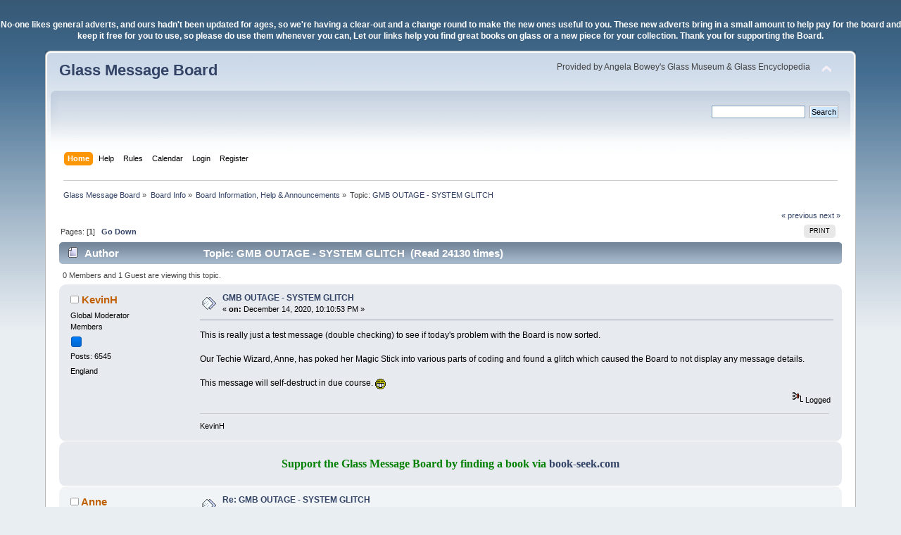

--- FILE ---
content_type: text/html; charset=ISO-8859-1
request_url: http://www.glassmessages.com/index.php/topic,70301.msg392248.html?PHPSESSID=81a84f32f2b0f0bae93105f47c0fec41
body_size: 6930
content:
<!DOCTYPE html PUBLIC "-//W3C//DTD XHTML 1.0 Transitional//EN" "http://www.w3.org/TR/xhtml1/DTD/xhtml1-transitional.dtd">
<html xmlns="http://www.w3.org/1999/xhtml">
<head>
	<link rel="stylesheet" type="text/css" href="https://www.glassmessages.com/Themes/GMB2024/css/index.css?fin20" />
	<link rel="stylesheet" type="text/css" href="https://www.glassmessages.com/Themes/default/css/webkit.css" />
	<script type="text/javascript" src="https://www.glassmessages.com/Themes/default/scripts/script.js?fin20"></script>
	<script type="text/javascript" src="https://www.glassmessages.com/Themes/GMB2024/scripts/theme.js?fin20"></script>
	<script type="text/javascript"><!-- // --><![CDATA[
		var smf_theme_url = "https://www.glassmessages.com/Themes/GMB2024";
		var smf_default_theme_url = "https://www.glassmessages.com/Themes/default";
		var smf_images_url = "https://www.glassmessages.com/Themes/GMB2024/images";
		var smf_scripturl = "https://www.glassmessages.com/index.php?PHPSESSID=81a84f32f2b0f0bae93105f47c0fec41&amp;";
		var smf_iso_case_folding = false;
		var smf_charset = "ISO-8859-1";
		var ajax_notification_text = "Loading...";
		var ajax_notification_cancel_text = "Cancel";
	// ]]></script>
	<meta http-equiv="Content-Type" content="text/html; charset=ISO-8859-1" />
	<meta name="description" content="GMB OUTAGE - SYSTEM GLITCH" />
	<meta name="keywords" content="glass, glassmakers, glassworks, hot glass, glassblowing, pressed glass, blown glass, glass history, " />
	<title>GMB OUTAGE - SYSTEM GLITCH</title>
	<meta name="robots" content="noindex" />
	<link rel="canonical" href="https://www.glassmessages.com/index.php?topic=70301.0" />
	<link rel="help" href="https://www.glassmessages.com/index.php?PHPSESSID=81a84f32f2b0f0bae93105f47c0fec41&amp;action=help" />
	<link rel="search" href="https://www.glassmessages.com/index.php?PHPSESSID=81a84f32f2b0f0bae93105f47c0fec41&amp;action=search" />
	<link rel="contents" href="https://www.glassmessages.com/index.php?PHPSESSID=81a84f32f2b0f0bae93105f47c0fec41&amp;" />
	<link rel="index" href="https://www.glassmessages.com/index.php/board,22.0.html?PHPSESSID=81a84f32f2b0f0bae93105f47c0fec41" /><script type="text/javascript">
        var ct_date = new Date(), 
            ctTimeMs = new Date().getTime(),
            ctMouseEventTimerFlag = true, //Reading interval flag
            ctMouseData = [],
            ctMouseDataCounter = 0;

        function ctSetCookie(c_name, value) {
            document.cookie = c_name + "=" + encodeURIComponent(value) + "; path=/";
        }
        ctSetCookie("ct_ps_timestamp", Math.floor(new Date().getTime()/1000));
        ctSetCookie("ct_fkp_timestamp", "0");
        ctSetCookie("ct_pointer_data", "0");
        ctSetCookie("ct_timezone", "0");

        setTimeout(function(){
            ctSetCookie("ct_checkjs", "2096063658");
            ctSetCookie("ct_timezone", ct_date.getTimezoneOffset()/60*(-1));
        },1000);

        //Writing first key press timestamp
        var ctFunctionFirstKey = function output(event){
            var KeyTimestamp = Math.floor(new Date().getTime()/1000);
            ctSetCookie("ct_fkp_timestamp", KeyTimestamp);
            ctKeyStopStopListening();
        }

        //Reading interval
        var ctMouseReadInterval = setInterval(function(){
            ctMouseEventTimerFlag = true;
        }, 150);
            
        //Writting interval
        var ctMouseWriteDataInterval = setInterval(function(){
            ctSetCookie("ct_pointer_data", JSON.stringify(ctMouseData));
        }, 1200);

        //Logging mouse position each 150 ms
        var ctFunctionMouseMove = function output(event){
            if(ctMouseEventTimerFlag == true){
                
                ctMouseData.push([
                    Math.round(event.pageY),
                    Math.round(event.pageX),
                    Math.round(new Date().getTime() - ctTimeMs)
                ]);
                
                ctMouseDataCounter++;
                ctMouseEventTimerFlag = false;
                if(ctMouseDataCounter >= 100){
                    ctMouseStopData();
                }
            }
        }

        //Stop mouse observing function
        function ctMouseStopData(){
            if(typeof window.addEventListener == "function"){
                window.removeEventListener("mousemove", ctFunctionMouseMove);
            }else{
                window.detachEvent("onmousemove", ctFunctionMouseMove);
            }
            clearInterval(ctMouseReadInterval);
            clearInterval(ctMouseWriteDataInterval);                
        }

        //Stop key listening function
        function ctKeyStopStopListening(){
            if(typeof window.addEventListener == "function"){
                window.removeEventListener("mousedown", ctFunctionFirstKey);
                window.removeEventListener("keydown", ctFunctionFirstKey);
            }else{
                window.detachEvent("mousedown", ctFunctionFirstKey);
                window.detachEvent("keydown", ctFunctionFirstKey);
            }
        }

        if(typeof window.addEventListener == "function"){
            window.addEventListener("mousemove", ctFunctionMouseMove);
            window.addEventListener("mousedown", ctFunctionFirstKey);
            window.addEventListener("keydown", ctFunctionFirstKey);
        }else{
            window.attachEvent("onmousemove", ctFunctionMouseMove);
            window.attachEvent("mousedown", ctFunctionFirstKey);
            window.attachEvent("keydown", ctFunctionFirstKey);
        }
    </script>
</head>
<body><p><center><b><font color=white>No-one likes general adverts, and ours hadn't been updated for ages, so we're having a clear-out and a change round to make the new ones useful to you. These new adverts bring in a small amount to help pay for the board and keep it free for you to use, so please do use them whenever you can, Let our links help you find great books on glass or a new piece for your collection. Thank you for supporting the Board.</font></b></center></p>
<div id="wrapper" style="width: 90%">
	<div id="header"><div class="frame">
		<div id="top_section">
			<h1 class="forumtitle">
				<a href="https://www.glassmessages.com/index.php?PHPSESSID=81a84f32f2b0f0bae93105f47c0fec41&amp;">Glass Message Board</a>
			</h1>
			<img id="upshrink" src="https://www.glassmessages.com/Themes/GMB2024/images/upshrink.png" alt="*" title="Shrink or expand the header." style="display: none;" />
			<div id="siteslogan" class="floatright">Provided by Angela Bowey's Glass Museum & Glass Encyclopedia</div>
		</div>
		<div id="upper_section" class="middletext">
			<div class="user">
			</div>
			<div class="news normaltext">
				<form id="search_form" action="https://www.glassmessages.com/index.php?PHPSESSID=81a84f32f2b0f0bae93105f47c0fec41&amp;action=search2" method="post" accept-charset="ISO-8859-1">
					<input type="text" name="search" value="" class="input_text" />&nbsp;
					<input type="submit" name="submit" value="Search" class="button_submit" />
					<input type="hidden" name="advanced" value="0" />
					<input type="hidden" name="topic" value="70301" /></form>
			</div>
		</div>
		<br class="clear" />
		<script type="text/javascript"><!-- // --><![CDATA[
			var oMainHeaderToggle = new smc_Toggle({
				bToggleEnabled: true,
				bCurrentlyCollapsed: false,
				aSwappableContainers: [
					'upper_section'
				],
				aSwapImages: [
					{
						sId: 'upshrink',
						srcExpanded: smf_images_url + '/upshrink.png',
						altExpanded: 'Shrink or expand the header.',
						srcCollapsed: smf_images_url + '/upshrink2.png',
						altCollapsed: 'Shrink or expand the header.'
					}
				],
				oThemeOptions: {
					bUseThemeSettings: false,
					sOptionName: 'collapse_header',
					sSessionVar: 'd2506e3',
					sSessionId: 'a64a329769c649464787aca6effb68f0'
				},
				oCookieOptions: {
					bUseCookie: true,
					sCookieName: 'upshrink'
				}
			});
		// ]]></script>
		<div id="main_menu">
			<ul class="dropmenu" id="menu_nav">
				<li id="button_home">
					<a class="active firstlevel" href="https://www.glassmessages.com/index.php?PHPSESSID=81a84f32f2b0f0bae93105f47c0fec41&amp;">
						<span class="last firstlevel">Home</span>
					</a>
				</li>
				<li id="button_help">
					<a class="firstlevel" href="https://www.glassmessages.com/index.php?PHPSESSID=81a84f32f2b0f0bae93105f47c0fec41&amp;action=help">
						<span class="firstlevel">Help</span>
					</a>
				</li>
				<li id="button_rules">
					<a class="firstlevel" href="https://www.glassmessages.com/index.php?PHPSESSID=81a84f32f2b0f0bae93105f47c0fec41&amp;action=rules">
						<span class="firstlevel">Rules</span>
					</a>
				</li>
				<li id="button_calendar">
					<a class="firstlevel" href="https://www.glassmessages.com/index.php?PHPSESSID=81a84f32f2b0f0bae93105f47c0fec41&amp;action=calendar">
						<span class="firstlevel">Calendar</span>
					</a>
				</li>
				<li id="button_login">
					<a class="firstlevel" href="https://www.glassmessages.com/index.php?PHPSESSID=81a84f32f2b0f0bae93105f47c0fec41&amp;action=login">
						<span class="firstlevel">Login</span>
					</a>
				</li>
				<li id="button_register">
					<a class="firstlevel" href="https://www.glassmessages.com/index.php?PHPSESSID=81a84f32f2b0f0bae93105f47c0fec41&amp;action=register">
						<span class="last firstlevel">Register</span>
					</a>
				</li>
			</ul>
		</div>
		<br class="clear" />
	</div></div>
	<div id="content_section"><div class="frame">
		<div id="main_content_section">
	<div class="navigate_section">
		<ul>
			<li>
				<a href="https://www.glassmessages.com/index.php?PHPSESSID=81a84f32f2b0f0bae93105f47c0fec41&amp;"><span>Glass Message Board</span></a> &#187;
			</li>
			<li>
				<a href="https://www.glassmessages.com/index.php?PHPSESSID=81a84f32f2b0f0bae93105f47c0fec41&amp;#c5"><span>Board Info</span></a> &#187;
			</li>
			<li>
				<a href="https://www.glassmessages.com/index.php/board,22.0.html?PHPSESSID=81a84f32f2b0f0bae93105f47c0fec41"><span>Board Information, Help &amp; Announcements</span></a> &#187;
			</li>
			<li class="last">Topic: 
				<a href="https://www.glassmessages.com/index.php/topic,70301.0.html?PHPSESSID=81a84f32f2b0f0bae93105f47c0fec41"><span>GMB OUTAGE - SYSTEM GLITCH</span></a>
			</li>
		</ul>
	</div>
			<a id="top"></a>
			<a id="msg391349"></a>
			<div class="pagesection">
				<div class="nextlinks"><a href="https://www.glassmessages.com/index.php/topic,70301.0/prev_next,prev.html?PHPSESSID=81a84f32f2b0f0bae93105f47c0fec41#new">&laquo; previous</a> <a href="https://www.glassmessages.com/index.php/topic,70301.0/prev_next,next.html?PHPSESSID=81a84f32f2b0f0bae93105f47c0fec41#new">next &raquo;</a></div>
		<div class="buttonlist floatright">
			<ul>
				<li><a class="button_strip_print" href="https://www.glassmessages.com/index.php?PHPSESSID=81a84f32f2b0f0bae93105f47c0fec41&amp;action=printpage;topic=70301.0" rel="new_win nofollow"><span class="last">Print</span></a></li>
			</ul>
		</div>
				<div class="pagelinks floatleft">Pages: [<strong>1</strong>]   &nbsp;&nbsp;<a href="#lastPost"><strong>Go Down</strong></a></div>
			</div>
			<div id="forumposts">
				<div class="cat_bar">
					<h3 class="catbg">
						<img src="https://www.glassmessages.com/Themes/GMB2024/images/topic/normal_post.gif" align="bottom" alt="" />
						<span id="author">Author</span>
						Topic: GMB OUTAGE - SYSTEM GLITCH &nbsp;(Read 24130 times)
					</h3>
				</div>
				<p id="whoisviewing" class="smalltext">0 Members and 1 Guest are viewing this topic.
				</p>
				<form action="https://www.glassmessages.com/index.php?PHPSESSID=81a84f32f2b0f0bae93105f47c0fec41&amp;action=quickmod2;topic=70301.0" method="post" accept-charset="ISO-8859-1" name="quickModForm" id="quickModForm" style="margin: 0;" onsubmit="return oQuickModify.bInEditMode ? oQuickModify.modifySave('a64a329769c649464787aca6effb68f0', 'd2506e3') : false">
				<div class="windowbg">
					<span class="topslice"><span></span></span>
					<div class="post_wrapper">
						<div class="poster">
							<h4>
								<img src="https://www.glassmessages.com/Themes/GMB2024/images/useroff.gif" alt="Offline" />
								<a href="https://www.glassmessages.com/index.php?PHPSESSID=81a84f32f2b0f0bae93105f47c0fec41&amp;action=profile;u=5" title="View the profile of KevinH">KevinH</a>
							</h4>
							<ul class="reset smalltext" id="msg_391349_extra_info">
								<li class="membergroup">Global Moderator</li>
								<li class="postgroup">Members</li>
								<li class="stars"><img src="https://www.glassmessages.com/Themes/GMB2024/images/stargmod.gif" alt="*" /></li>
								<li class="postcount">Posts: 6545</li>
								<li class="im_icons">
									<ul>
										<li>England</li>
									</ul>
								</li>
								<li class="profile">
									<ul>
									</ul>
								</li>
							</ul>
						</div>
						<div class="postarea">
							<div class="flow_hidden">
								<div class="keyinfo">
									<div class="messageicon">
										<img src="https://www.glassmessages.com/Themes/GMB2024/images/post/xx.gif" alt="" />
									</div>
									<h5 id="subject_391349">
										<a href="https://www.glassmessages.com/index.php/topic,70301.msg391349.html?PHPSESSID=81a84f32f2b0f0bae93105f47c0fec41#msg391349" rel="nofollow">GMB OUTAGE - SYSTEM GLITCH</a>
									</h5>
									<div class="smalltext">&#171; <strong> on:</strong> December 14, 2020, 10:10:53 PM &#187;</div>
									<div id="msg_391349_quick_mod"></div>
								</div>
							</div>
							<div class="post">
								<div class="inner" id="msg_391349">This is really just a test message (double checking) to see if today&#039;s problem with the Board is now sorted. <br /><br />Our Techie Wizard, Anne, has poked her Magic Stick into various parts of coding and found a glitch which caused the Board to not display any message details.<br /><br />This message will self-destruct in due course. <img src="http://www.glassmessages.com/Smileys/classic/grin.gif" alt=";D" title="Grin" class="smiley" /></div>
							</div>
						</div>
						<div class="moderatorbar">
							<div class="smalltext modified" id="modified_391349">
							</div>
							<div class="smalltext reportlinks">
								<img src="https://www.glassmessages.com/Themes/GMB2024/images/ip.gif" alt="" />
								Logged
							</div>
							<div class="signature" id="msg_391349_signature">KevinH</div>
						</div>
					</div>
					<span class="botslice"><span></span></span>
				</div>
				<hr class="post_separator" />
				<div class="windowbg">
					<span class="topslice"><span></span></span>
	
					<div align="center"><p align="center"><b><font face="Tahoma" color="#008000" size="3">Support the Glass Message Board by finding a book via <a href="http://book-seek.com" target="_blank">book-seek.com</a></font></b></p></div>
	
					<span class="botslice"><span></span></span>
				</div>
				<hr class="post_separator" />
			
				<a id="msg392248"></a><a id="new"></a>
				<div class="windowbg2">
					<span class="topslice"><span></span></span>
					<div class="post_wrapper">
						<div class="poster">
							<h4>
								<img src="https://www.glassmessages.com/Themes/GMB2024/images/useroff.gif" alt="Offline" />
								<a href="https://www.glassmessages.com/index.php?PHPSESSID=81a84f32f2b0f0bae93105f47c0fec41&amp;action=profile;u=224" title="View the profile of Anne">Anne</a>
							</h4>
							<ul class="reset smalltext" id="msg_392248_extra_info">
								<li class="title">GMB Tech Support Manager &amp; &quot;Board (never bored) Dame&quot;</li>
								<li class="membergroup">Global Moderator</li>
								<li class="postgroup">Members</li>
								<li class="stars"><img src="https://www.glassmessages.com/Themes/GMB2024/images/stargmod.gif" alt="*" /></li>
								<li class="postcount">Posts: 14706</li>
								<li class="gender">Gender: <img class="gender" src="https://www.glassmessages.com/Themes/GMB2024/images/Female.gif" alt="Female" /></li>
								<li class="blurb">I has a stick to poke the server with yes!</li>
								<li class="im_icons">
									<ul>
										<li>Glass trinket sets</li>
										<li>Cumbria England</li>
									</ul>
								</li>
								<li class="profile">
									<ul>
										<li><a href="https://www.yobunny.org.uk/gallery1" title="My Glass Collection" target="_blank" rel="noopener noreferrer" class="new_win"><img src="https://www.glassmessages.com/Themes/GMB2024/images/www_sm.gif" alt="My Glass Collection" /></a></li>
									</ul>
								</li>
							</ul>
						</div>
						<div class="postarea">
							<div class="flow_hidden">
								<div class="keyinfo">
									<div class="messageicon">
										<img src="https://www.glassmessages.com/Themes/GMB2024/images/post/xx.gif" alt="" />
									</div>
									<h5 id="subject_392248">
										<a href="https://www.glassmessages.com/index.php/topic,70301.msg392248.html?PHPSESSID=81a84f32f2b0f0bae93105f47c0fec41#msg392248" rel="nofollow">Re: GMB OUTAGE - SYSTEM GLITCH</a>
									</h5>
									<div class="smalltext">&#171; <strong>Reply #1 on:</strong> February 08, 2021, 04:21:53 PM &#187;</div>
									<div id="msg_392248_quick_mod"></div>
								</div>
							</div>
							<div class="post">
								<div class="inner" id="msg_392248">Sorted along with a later glitch. </div>
							</div>
						</div>
						<div class="moderatorbar">
							<div class="smalltext modified" id="modified_392248">
							</div>
							<div class="smalltext reportlinks">
								<img src="https://www.glassmessages.com/Themes/GMB2024/images/ip.gif" alt="" />
								Logged
							</div>
							<div class="signature" id="msg_392248_signature">Cheers! Anne, da tekniqual wizzerd <br />~ <a href="https://www.glasstrinketsets.com" class="bbc_link" target="_blank" rel="noopener noreferrer">Glass Trinket Sets</a> ~ <a href="https://www.yobunny.org.uk/glasslinks" class="bbc_link" target="_blank" rel="noopener noreferrer">GlassLinks</a> ~ <a href="https://www.yobunny.org.uk/glasspeak" class="bbc_link" target="_blank" rel="noopener noreferrer">GlasSpeak</a> ~ <a href="https://www.yobunny.org.uk/glassgallery" class="bbc_link" target="_blank" rel="noopener noreferrer">GlassGallery</a>&nbsp; <br />&nbsp;~&nbsp; <a href="https://glassoholic.blogspot.com/" class="bbc_link" target="_blank" rel="noopener noreferrer">Glassoholic Blog</a> ~ <a href="https://www.flickr.com/photos/glassoholic/" class="bbc_link" target="_blank" rel="noopener noreferrer">Glassoholic Gallery</a> ~</div>
						</div>
					</div>
					<span class="botslice"><span></span></span>
				</div>
				<hr class="post_separator" />
				<div class="windowbg">
					<span class="topslice"><span></span></span>
	
					<div align="center"><p align="center"><b><font face="Tahoma,Arial,sans-serif" size="3"  color="#f47314">Support the Glass Message Board by finding glass through  <a href="http://glass-seek.com" target="_blank">glass-seek.com</a></font></b></p>

</div>
	
					<span class="botslice"><span></span></span>
				</div>
				<hr class="post_separator" />
			
				<a id="msg407152"></a>
				<div class="windowbg">
					<span class="topslice"><span></span></span>
					<div class="post_wrapper">
						<div class="poster">
							<h4>
								<img src="https://www.glassmessages.com/Themes/GMB2024/images/useroff.gif" alt="Offline" />
								<a href="https://www.glassmessages.com/index.php?PHPSESSID=81a84f32f2b0f0bae93105f47c0fec41&amp;action=profile;u=224" title="View the profile of Anne">Anne</a>
							</h4>
							<ul class="reset smalltext" id="msg_407152_extra_info">
								<li class="title">GMB Tech Support Manager &amp; &quot;Board (never bored) Dame&quot;</li>
								<li class="membergroup">Global Moderator</li>
								<li class="postgroup">Members</li>
								<li class="stars"><img src="https://www.glassmessages.com/Themes/GMB2024/images/stargmod.gif" alt="*" /></li>
								<li class="postcount">Posts: 14706</li>
								<li class="gender">Gender: <img class="gender" src="https://www.glassmessages.com/Themes/GMB2024/images/Female.gif" alt="Female" /></li>
								<li class="blurb">I has a stick to poke the server with yes!</li>
								<li class="im_icons">
									<ul>
										<li>Glass trinket sets</li>
										<li>Cumbria England</li>
									</ul>
								</li>
								<li class="profile">
									<ul>
										<li><a href="https://www.yobunny.org.uk/gallery1" title="My Glass Collection" target="_blank" rel="noopener noreferrer" class="new_win"><img src="https://www.glassmessages.com/Themes/GMB2024/images/www_sm.gif" alt="My Glass Collection" /></a></li>
									</ul>
								</li>
							</ul>
						</div>
						<div class="postarea">
							<div class="flow_hidden">
								<div class="keyinfo">
									<div class="messageicon">
										<img src="https://www.glassmessages.com/Themes/GMB2024/images/post/xx.gif" alt="" />
									</div>
									<h5 id="subject_407152">
										<a href="https://www.glassmessages.com/index.php/topic,70301.msg407152.html?PHPSESSID=81a84f32f2b0f0bae93105f47c0fec41#msg407152" rel="nofollow">Re: GMB OUTAGE - SYSTEM GLITCH</a>
									</h5>
									<div class="smalltext">&#171; <strong>Reply #2 on:</strong> March 22, 2024, 03:58:50 PM &#187;</div>
									<div id="msg_407152_quick_mod"></div>
								</div>
							</div>
							<div class="post">
								<div class="inner" id="msg_407152">We seem to have a glitch with the WYSIWYG editor on the post / reply panel. I&#39;m trying to figure out what&#39;s broken it, bear with me please. Ta!</div>
							</div>
						</div>
						<div class="moderatorbar">
							<div class="smalltext modified" id="modified_407152">
							</div>
							<div class="smalltext reportlinks">
								<img src="https://www.glassmessages.com/Themes/GMB2024/images/ip.gif" alt="" />
								Logged
							</div>
							<div class="signature" id="msg_407152_signature">Cheers! Anne, da tekniqual wizzerd <br />~ <a href="https://www.glasstrinketsets.com" class="bbc_link" target="_blank" rel="noopener noreferrer">Glass Trinket Sets</a> ~ <a href="https://www.yobunny.org.uk/glasslinks" class="bbc_link" target="_blank" rel="noopener noreferrer">GlassLinks</a> ~ <a href="https://www.yobunny.org.uk/glasspeak" class="bbc_link" target="_blank" rel="noopener noreferrer">GlasSpeak</a> ~ <a href="https://www.yobunny.org.uk/glassgallery" class="bbc_link" target="_blank" rel="noopener noreferrer">GlassGallery</a>&nbsp; <br />&nbsp;~&nbsp; <a href="https://glassoholic.blogspot.com/" class="bbc_link" target="_blank" rel="noopener noreferrer">Glassoholic Blog</a> ~ <a href="https://www.flickr.com/photos/glassoholic/" class="bbc_link" target="_blank" rel="noopener noreferrer">Glassoholic Gallery</a> ~</div>
						</div>
					</div>
					<span class="botslice"><span></span></span>
				</div>
				<hr class="post_separator" />
				<div class="windowbg">
					<span class="topslice"><span></span></span>
	
					<div align="center"><p align="center"><b><font face="Tahoma" color="#008000" size="3">Support the Glass Message Board by finding a book via <a href="http://book-seek.com" target="_blank">book-seek.com</a></font></b></p></div>
	
					<span class="botslice"><span></span></span>
				</div>
				<hr class="post_separator" />
			
				<a id="msg407153"></a>
				<div class="windowbg2">
					<span class="topslice"><span></span></span>
					<div class="post_wrapper">
						<div class="poster">
							<h4>
								<img src="https://www.glassmessages.com/Themes/GMB2024/images/useroff.gif" alt="Offline" />
								<a href="https://www.glassmessages.com/index.php?PHPSESSID=81a84f32f2b0f0bae93105f47c0fec41&amp;action=profile;u=224" title="View the profile of Anne">Anne</a>
							</h4>
							<ul class="reset smalltext" id="msg_407153_extra_info">
								<li class="title">GMB Tech Support Manager &amp; &quot;Board (never bored) Dame&quot;</li>
								<li class="membergroup">Global Moderator</li>
								<li class="postgroup">Members</li>
								<li class="stars"><img src="https://www.glassmessages.com/Themes/GMB2024/images/stargmod.gif" alt="*" /></li>
								<li class="postcount">Posts: 14706</li>
								<li class="gender">Gender: <img class="gender" src="https://www.glassmessages.com/Themes/GMB2024/images/Female.gif" alt="Female" /></li>
								<li class="blurb">I has a stick to poke the server with yes!</li>
								<li class="im_icons">
									<ul>
										<li>Glass trinket sets</li>
										<li>Cumbria England</li>
									</ul>
								</li>
								<li class="profile">
									<ul>
										<li><a href="https://www.yobunny.org.uk/gallery1" title="My Glass Collection" target="_blank" rel="noopener noreferrer" class="new_win"><img src="https://www.glassmessages.com/Themes/GMB2024/images/www_sm.gif" alt="My Glass Collection" /></a></li>
									</ul>
								</li>
							</ul>
						</div>
						<div class="postarea">
							<div class="flow_hidden">
								<div class="keyinfo">
									<div class="messageicon">
										<img src="https://www.glassmessages.com/Themes/GMB2024/images/post/xx.gif" alt="" />
									</div>
									<h5 id="subject_407153">
										<a href="https://www.glassmessages.com/index.php/topic,70301.msg407153.html?PHPSESSID=81a84f32f2b0f0bae93105f47c0fec41#msg407153" rel="nofollow">Re: GMB OUTAGE - SYSTEM GLITCH</a>
									</h5>
									<div class="smalltext">&#171; <strong>Reply #3 on:</strong> March 22, 2024, 05:50:23 PM &#187;</div>
									<div id="msg_407153_quick_mod"></div>
								</div>
							</div>
							<div class="post">
								<div class="inner" id="msg_407153">All fixed now, thanks for your patience during the maintenance outage. </div>
							</div>
						</div>
						<div class="moderatorbar">
							<div class="smalltext modified" id="modified_407153">
							</div>
							<div class="smalltext reportlinks">
								<img src="https://www.glassmessages.com/Themes/GMB2024/images/ip.gif" alt="" />
								Logged
							</div>
							<div class="signature" id="msg_407153_signature">Cheers! Anne, da tekniqual wizzerd <br />~ <a href="https://www.glasstrinketsets.com" class="bbc_link" target="_blank" rel="noopener noreferrer">Glass Trinket Sets</a> ~ <a href="https://www.yobunny.org.uk/glasslinks" class="bbc_link" target="_blank" rel="noopener noreferrer">GlassLinks</a> ~ <a href="https://www.yobunny.org.uk/glasspeak" class="bbc_link" target="_blank" rel="noopener noreferrer">GlasSpeak</a> ~ <a href="https://www.yobunny.org.uk/glassgallery" class="bbc_link" target="_blank" rel="noopener noreferrer">GlassGallery</a>&nbsp; <br />&nbsp;~&nbsp; <a href="https://glassoholic.blogspot.com/" class="bbc_link" target="_blank" rel="noopener noreferrer">Glassoholic Blog</a> ~ <a href="https://www.flickr.com/photos/glassoholic/" class="bbc_link" target="_blank" rel="noopener noreferrer">Glassoholic Gallery</a> ~</div>
						</div>
					</div>
					<span class="botslice"><span></span></span>
				</div>
				<hr class="post_separator" />
				<div class="windowbg">
					<span class="topslice"><span></span></span>
	
					<div align="center"><p align="center"><b><font face="Tahoma,Arial,sans-serif" size="3"  color="#f47314">Support the Glass Message Board by finding glass through  <a href="http://glass-seek.com" target="_blank">glass-seek.com</a></font></b></p>

</div>
	
					<span class="botslice"><span></span></span>
				</div>
				<hr class="post_separator" />
			
				</form>
			</div>
			<a id="lastPost"></a>
			<div class="pagesection">
				
		<div class="buttonlist floatright">
			<ul>
				<li><a class="button_strip_print" href="https://www.glassmessages.com/index.php?PHPSESSID=81a84f32f2b0f0bae93105f47c0fec41&amp;action=printpage;topic=70301.0" rel="new_win nofollow"><span class="last">Print</span></a></li>
			</ul>
		</div>
				<div class="pagelinks floatleft">Pages: [<strong>1</strong>]   &nbsp;&nbsp;<a href="#top"><strong>Go Up</strong></a></div>
				<div class="nextlinks_bottom"><a href="https://www.glassmessages.com/index.php/topic,70301.0/prev_next,prev.html?PHPSESSID=81a84f32f2b0f0bae93105f47c0fec41#new">&laquo; previous</a> <a href="https://www.glassmessages.com/index.php/topic,70301.0/prev_next,next.html?PHPSESSID=81a84f32f2b0f0bae93105f47c0fec41#new">next &raquo;</a></div>
			</div>
	<div class="navigate_section">
		<ul>
			<li>
				<a href="https://www.glassmessages.com/index.php?PHPSESSID=81a84f32f2b0f0bae93105f47c0fec41&amp;"><span>Glass Message Board</span></a> &#187;
			</li>
			<li>
				<a href="https://www.glassmessages.com/index.php?PHPSESSID=81a84f32f2b0f0bae93105f47c0fec41&amp;#c5"><span>Board Info</span></a> &#187;
			</li>
			<li>
				<a href="https://www.glassmessages.com/index.php/board,22.0.html?PHPSESSID=81a84f32f2b0f0bae93105f47c0fec41"><span>Board Information, Help &amp; Announcements</span></a> &#187;
			</li>
			<li class="last">Topic: 
				<a href="https://www.glassmessages.com/index.php/topic,70301.0.html?PHPSESSID=81a84f32f2b0f0bae93105f47c0fec41"><span>GMB OUTAGE - SYSTEM GLITCH</span></a>
			</li>
		</ul>
	</div>
			<div id="moderationbuttons"></div>
			<div class="plainbox" id="display_jump_to">&nbsp;</div>
		<br class="clear" />
				<script type="text/javascript" src="https://www.glassmessages.com/Themes/default/scripts/topic.js"></script>
				<script type="text/javascript"><!-- // --><![CDATA[
					var oQuickReply = new QuickReply({
						bDefaultCollapsed: false,
						iTopicId: 70301,
						iStart: 0,
						sScriptUrl: smf_scripturl,
						sImagesUrl: "https://www.glassmessages.com/Themes/GMB2024/images",
						sContainerId: "quickReplyOptions",
						sImageId: "quickReplyExpand",
						sImageCollapsed: "collapse.gif",
						sImageExpanded: "expand.gif",
						sJumpAnchor: "quickreply"
					});
					if ('XMLHttpRequest' in window)
					{
						var oQuickModify = new QuickModify({
							sScriptUrl: smf_scripturl,
							bShowModify: false,
							iTopicId: 70301,
							sTemplateBodyEdit: '\n\t\t\t\t\t\t\t\t<div id="quick_edit_body_container" style="width: 90%">\n\t\t\t\t\t\t\t\t\t<div id="error_box" style="padding: 4px;" class="error"><' + '/div>\n\t\t\t\t\t\t\t\t\t<textarea class="editor" name="message" rows="12" style="width: 100%; margin-bottom: 10px;" tabindex="1">%body%<' + '/textarea><br />\n\t\t\t\t\t\t\t\t\t<input type="hidden" name="d2506e3" value="a64a329769c649464787aca6effb68f0" />\n\t\t\t\t\t\t\t\t\t<input type="hidden" name="topic" value="70301" />\n\t\t\t\t\t\t\t\t\t<input type="hidden" name="msg" value="%msg_id%" />\n\t\t\t\t\t\t\t\t\t<div class="righttext">\n\t\t\t\t\t\t\t\t\t\t<input type="submit" name="post" value="Save" tabindex="2" onclick="return oQuickModify.modifySave(\'a64a329769c649464787aca6effb68f0\', \'d2506e3\');" accesskey="s" class="button_submit" />&nbsp;&nbsp;<input type="submit" name="cancel" value="Cancel" tabindex="3" onclick="return oQuickModify.modifyCancel();" class="button_submit" />\n\t\t\t\t\t\t\t\t\t<' + '/div>\n\t\t\t\t\t\t\t\t<' + '/div>',
							sTemplateSubjectEdit: '<input type="text" style="width: 90%;" name="subject" value="%subject%" size="80" maxlength="80" tabindex="4" class="input_text" />',
							sTemplateBodyNormal: '%body%',
							sTemplateSubjectNormal: '<a hr'+'ef="https://www.glassmessages.com/index.php?PHPSESSID=81a84f32f2b0f0bae93105f47c0fec41&amp;'+'?topic=70301.msg%msg_id%#msg%msg_id%" rel="nofollow">%subject%<' + '/a>',
							sTemplateTopSubject: 'Topic: %subject% &nbsp;(Read 24130 times)',
							sErrorBorderStyle: '1px solid red'
						});

						aJumpTo[aJumpTo.length] = new JumpTo({
							sContainerId: "display_jump_to",
							sJumpToTemplate: "<label class=\"smalltext\" for=\"%select_id%\">Jump to:<" + "/label> %dropdown_list%",
							iCurBoardId: 22,
							iCurBoardChildLevel: 0,
							sCurBoardName: "Board Information, Help &amp; Announcements",
							sBoardChildLevelIndicator: "==",
							sBoardPrefix: "=> ",
							sCatSeparator: "-----------------------------",
							sCatPrefix: "",
							sGoButtonLabel: "go"
						});

						aIconLists[aIconLists.length] = new IconList({
							sBackReference: "aIconLists[" + aIconLists.length + "]",
							sIconIdPrefix: "msg_icon_",
							sScriptUrl: smf_scripturl,
							bShowModify: false,
							iBoardId: 22,
							iTopicId: 70301,
							sSessionId: "a64a329769c649464787aca6effb68f0",
							sSessionVar: "d2506e3",
							sLabelIconList: "Message Icon",
							sBoxBackground: "transparent",
							sBoxBackgroundHover: "#ffffff",
							iBoxBorderWidthHover: 1,
							sBoxBorderColorHover: "#adadad" ,
							sContainerBackground: "#ffffff",
							sContainerBorder: "1px solid #adadad",
							sItemBorder: "1px solid #ffffff",
							sItemBorderHover: "1px dotted gray",
							sItemBackground: "transparent",
							sItemBackgroundHover: "#e0e0f0"
						});
					}
				// ]]></script><div class="cleantalk_tell_others" style="text-align: center;padding:5px 0;"><a href="https://cleantalk.org/smf-anti-spam-mod">SMF spam</a> blocked by CleanTalk</div><table  align="center" border=0>
<tbody>

<tr valign="middle">

<td align="center" width=25%><a href="http://glassencyclopedia.com/" target="_blank">Visit the Glass Encyclopedia<br><img src="/images/encyclologo.jpg" width="122" height="33" border="0" alt="link to glass encyclopedia" title="link to glass encyclopedia" hspace="0"></a></td>

<td align="center" width=25%><a href="http://theglassmuseum.com/" target="_blank">Visit the Online Glass Museum<br>
<img src="/images/museumlogo.jpg" width="111" height="33" border="0" alt="link to glass museum" title="link to glass museum" hspace="0"></a></center>
</td></tr>

</tbody>
</table>

<br><br>
<center>
This website is provided by Angela Bowey, PO Box 113, Paihia 0247, New Zealand
</center>
<br><br>
		</div>
	</div></div>
	<div id="footer_section"><div class="frame">
		<ul class="reset">
			<li class="copyright">
			<span class="smalltext" style="display: inline; visibility: visible; font-family: Verdana, Arial, sans-serif;"><a href="https://www.glassmessages.com/index.php?PHPSESSID=81a84f32f2b0f0bae93105f47c0fec41&amp;action=credits" title="Simple Machines Forum" target="_blank" class="new_win">SMF 2.0.19</a> |
 <a href="https://www.simplemachines.org/about/smf/license.php" title="License" target="_blank" class="new_win">SMF &copy; 2021</a>, <a href="https://www.simplemachines.org" title="Simple Machines" target="_blank" class="new_win">Simple Machines</a><br /><span class="smalltext"><a href="http://www.smfads.com" target="_blank">SMFAds</a> for <a href="http://www.createaforum.com" title="Forum Hosting">Free Forums</a></span> | <a id="button_agreement" href="https://www.glassmessages.com/index.php?PHPSESSID=81a84f32f2b0f0bae93105f47c0fec41&amp;action=agreement"><span>Terms and Policies</span></a>
			</span></li>
			<li><a id="button_xhtml" href="http://validator.w3.org/check?uri=referer" target="_blank" class="new_win" title="Valid XHTML 1.0!"><span>XHTML</span></a></li>
			
			<li class="last"><a id="button_wap2" href="https://www.glassmessages.com/index.php?PHPSESSID=81a84f32f2b0f0bae93105f47c0fec41&amp;wap2" class="new_win"><span>WAP2</span></a></li>
		</ul>
		<p>Page created in 0.226 seconds with 27 queries.</p>
	</div></div>
</div>
</body></html>